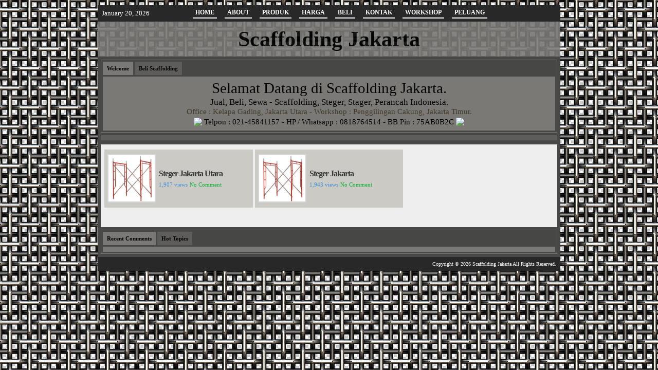

--- FILE ---
content_type: text/html; charset=UTF-8
request_url: http://jakarta.scaffolding123.com/tag/importir-steger-jakarta-utara
body_size: 7999
content:
<!DOCTYPE html PUBLIC "-//W3C//DTD XHTML 1.0 Transitional//EN" "http://www.w3.org/TR/xhtml1/DTD/xhtml1-transitional.dtd">
<html xmlns="http://www.w3.org/1999/xhtml" lang="en-US">
<head>
<meta http-equiv="Content-Type" content="text/html; charset=UTF-8" />
<title>
Scaffolding Jakarta -   Importir Steger Jakarta Utara</title>

<meta name="description" content="Harga Sewa Jual Beli Toko Grosir Agen Supplier Distributor Importir Pabrik Produsen Scaffolding Steger Stager Perancah Jakarta Pusat Barat Timur Utara Selatan Murah"/>

<meta name="keywords" content="Scaffolding Jakarta, Steger Jakarta, Stager Jakarta, Perancah Jakarta, Harga Scaffolding Jakarta, Harga Steger Jakarta, Harga Stager Jakarta, Harga Perancah Jakarta, Sewa Scaffolding Jakarta, Sewa Steger Jakarta, Sewa Stager Jakarta, Sewa Perancah Jakarta, Jual Scaffolding Jakarta, Jual Steger Jakarta, Jual Stager Jakarta, Jual Perancah Jakarta, Agen Scaffolding Jakarta, Agen Steger Jakarta, Agen Stager Jakarta, Agen Perancah Jakarta, Agen Scaffolding Jakarta, Agen Steger Jakarta, Agen Stager Jakarta, Agen Perancah Jakarta, Supplier Scaffolding Jakarta, Supplier Steger Jakarta, Supplier Stager Jakarta, Supplier Perancah Jakarta, Distributor Scaffolding Jakarta, Distributor Steger Jakarta, Distributor Stager Jakarta, Distributor Perancah Jakarta, Pabrik Scaffolding Jakarta, Pabrik Steger Jakarta, Pabrik Stager Jakarta, Pabrik Perancah Jakarta, Produsen Scaffolding Jakarta, Produsen Steger Jakarta, Produsen Stager Jakarta, Produsen Perancah Jakarta, Importir Scaffolding Jakarta, Importir Steger Jakarta, Importir Stager Jakarta, Importir Perancah Jakarta, Pusat, Barat, Timur, Utara, Selatan, Murah"/>


<link href="http://jakarta.scaffolding123.com/wp-content/themes/zinet/style.css" rel="stylesheet" type="text/css" />
<link href="http://jakarta.scaffolding123.com/wp-content/themes/zinet/css/dropmenu.css" rel="stylesheet" type="text/css" />
<link href="http://jakarta.scaffolding123.com/wp-content/themes/zinet/css/tabber.css" rel="stylesheet" type="text/css" />
<link href="http://jakarta.scaffolding123.com/wp-content/themes/zinet/css/comments.css" rel="stylesheet" type="text/css" />
 
<link rel="alternate" type="application/rss+xml" title="RSS 2.0" href="http://jakarta.scaffolding123.com/feed" />
<link rel="alternate" type="text/xml" title="RSS .92" href="http://jakarta.scaffolding123.com/feed/rss" />
<link rel="alternate" type="application/atom+xml" title="Atom 1.0" href="http://jakarta.scaffolding123.com/feed/atom" />
<link rel="pingback" href="http://jakarta.scaffolding123.com/xmlrpc.php" />
	<link rel='archives' title='July 2014' href='http://jakarta.scaffolding123.com/2014/07' />
	<link rel='archives' title='January 2014' href='http://jakarta.scaffolding123.com/2014/01' />
<link rel="icon" href="http://jakarta.scaffolding123.com/wp-content/themes/zinet/favicon.ico" type="images/x-icon" />
<script type="text/javascript" src="http://jakarta.scaffolding123.com/wp-content/themes/zinet/js/dropmenu.jquery.js"></script>  
<script type="text/javascript" src="http://jakarta.scaffolding123.com/wp-content/themes/zinet/js/dropmenu.js"></script> 
<script type="text/javascript" src="http://jakarta.scaffolding123.com/wp-content/themes/zinet/js/tabber.js"></script>
 

<meta name='robots' content='max-image-preview:large' />
	<style>img:is([sizes="auto" i], [sizes^="auto," i]) { contain-intrinsic-size: 3000px 1500px }</style>
	<link rel="alternate" type="application/rss+xml" title="Scaffolding Jakarta &raquo; Importir Steger Jakarta Utara Tag Feed" href="http://jakarta.scaffolding123.com/tag/importir-steger-jakarta-utara/feed" />
<script type="text/javascript">
/* <![CDATA[ */
window._wpemojiSettings = {"baseUrl":"https:\/\/s.w.org\/images\/core\/emoji\/16.0.1\/72x72\/","ext":".png","svgUrl":"https:\/\/s.w.org\/images\/core\/emoji\/16.0.1\/svg\/","svgExt":".svg","source":{"concatemoji":"http:\/\/jakarta.scaffolding123.com\/wp-includes\/js\/wp-emoji-release.min.js?ver=6.8.3"}};
/*! This file is auto-generated */
!function(s,n){var o,i,e;function c(e){try{var t={supportTests:e,timestamp:(new Date).valueOf()};sessionStorage.setItem(o,JSON.stringify(t))}catch(e){}}function p(e,t,n){e.clearRect(0,0,e.canvas.width,e.canvas.height),e.fillText(t,0,0);var t=new Uint32Array(e.getImageData(0,0,e.canvas.width,e.canvas.height).data),a=(e.clearRect(0,0,e.canvas.width,e.canvas.height),e.fillText(n,0,0),new Uint32Array(e.getImageData(0,0,e.canvas.width,e.canvas.height).data));return t.every(function(e,t){return e===a[t]})}function u(e,t){e.clearRect(0,0,e.canvas.width,e.canvas.height),e.fillText(t,0,0);for(var n=e.getImageData(16,16,1,1),a=0;a<n.data.length;a++)if(0!==n.data[a])return!1;return!0}function f(e,t,n,a){switch(t){case"flag":return n(e,"\ud83c\udff3\ufe0f\u200d\u26a7\ufe0f","\ud83c\udff3\ufe0f\u200b\u26a7\ufe0f")?!1:!n(e,"\ud83c\udde8\ud83c\uddf6","\ud83c\udde8\u200b\ud83c\uddf6")&&!n(e,"\ud83c\udff4\udb40\udc67\udb40\udc62\udb40\udc65\udb40\udc6e\udb40\udc67\udb40\udc7f","\ud83c\udff4\u200b\udb40\udc67\u200b\udb40\udc62\u200b\udb40\udc65\u200b\udb40\udc6e\u200b\udb40\udc67\u200b\udb40\udc7f");case"emoji":return!a(e,"\ud83e\udedf")}return!1}function g(e,t,n,a){var r="undefined"!=typeof WorkerGlobalScope&&self instanceof WorkerGlobalScope?new OffscreenCanvas(300,150):s.createElement("canvas"),o=r.getContext("2d",{willReadFrequently:!0}),i=(o.textBaseline="top",o.font="600 32px Arial",{});return e.forEach(function(e){i[e]=t(o,e,n,a)}),i}function t(e){var t=s.createElement("script");t.src=e,t.defer=!0,s.head.appendChild(t)}"undefined"!=typeof Promise&&(o="wpEmojiSettingsSupports",i=["flag","emoji"],n.supports={everything:!0,everythingExceptFlag:!0},e=new Promise(function(e){s.addEventListener("DOMContentLoaded",e,{once:!0})}),new Promise(function(t){var n=function(){try{var e=JSON.parse(sessionStorage.getItem(o));if("object"==typeof e&&"number"==typeof e.timestamp&&(new Date).valueOf()<e.timestamp+604800&&"object"==typeof e.supportTests)return e.supportTests}catch(e){}return null}();if(!n){if("undefined"!=typeof Worker&&"undefined"!=typeof OffscreenCanvas&&"undefined"!=typeof URL&&URL.createObjectURL&&"undefined"!=typeof Blob)try{var e="postMessage("+g.toString()+"("+[JSON.stringify(i),f.toString(),p.toString(),u.toString()].join(",")+"));",a=new Blob([e],{type:"text/javascript"}),r=new Worker(URL.createObjectURL(a),{name:"wpTestEmojiSupports"});return void(r.onmessage=function(e){c(n=e.data),r.terminate(),t(n)})}catch(e){}c(n=g(i,f,p,u))}t(n)}).then(function(e){for(var t in e)n.supports[t]=e[t],n.supports.everything=n.supports.everything&&n.supports[t],"flag"!==t&&(n.supports.everythingExceptFlag=n.supports.everythingExceptFlag&&n.supports[t]);n.supports.everythingExceptFlag=n.supports.everythingExceptFlag&&!n.supports.flag,n.DOMReady=!1,n.readyCallback=function(){n.DOMReady=!0}}).then(function(){return e}).then(function(){var e;n.supports.everything||(n.readyCallback(),(e=n.source||{}).concatemoji?t(e.concatemoji):e.wpemoji&&e.twemoji&&(t(e.twemoji),t(e.wpemoji)))}))}((window,document),window._wpemojiSettings);
/* ]]> */
</script>

<style id='wp-emoji-styles-inline-css' type='text/css'>

	img.wp-smiley, img.emoji {
		display: inline !important;
		border: none !important;
		box-shadow: none !important;
		height: 1em !important;
		width: 1em !important;
		margin: 0 0.07em !important;
		vertical-align: -0.1em !important;
		background: none !important;
		padding: 0 !important;
	}
</style>
<link rel='stylesheet' id='wp-block-library-css' href='http://jakarta.scaffolding123.com/wp-includes/css/dist/block-library/style.min.css?ver=6.8.3' type='text/css' media='all' />
<style id='classic-theme-styles-inline-css' type='text/css'>
/*! This file is auto-generated */
.wp-block-button__link{color:#fff;background-color:#32373c;border-radius:9999px;box-shadow:none;text-decoration:none;padding:calc(.667em + 2px) calc(1.333em + 2px);font-size:1.125em}.wp-block-file__button{background:#32373c;color:#fff;text-decoration:none}
</style>
<style id='global-styles-inline-css' type='text/css'>
:root{--wp--preset--aspect-ratio--square: 1;--wp--preset--aspect-ratio--4-3: 4/3;--wp--preset--aspect-ratio--3-4: 3/4;--wp--preset--aspect-ratio--3-2: 3/2;--wp--preset--aspect-ratio--2-3: 2/3;--wp--preset--aspect-ratio--16-9: 16/9;--wp--preset--aspect-ratio--9-16: 9/16;--wp--preset--color--black: #000000;--wp--preset--color--cyan-bluish-gray: #abb8c3;--wp--preset--color--white: #ffffff;--wp--preset--color--pale-pink: #f78da7;--wp--preset--color--vivid-red: #cf2e2e;--wp--preset--color--luminous-vivid-orange: #ff6900;--wp--preset--color--luminous-vivid-amber: #fcb900;--wp--preset--color--light-green-cyan: #7bdcb5;--wp--preset--color--vivid-green-cyan: #00d084;--wp--preset--color--pale-cyan-blue: #8ed1fc;--wp--preset--color--vivid-cyan-blue: #0693e3;--wp--preset--color--vivid-purple: #9b51e0;--wp--preset--gradient--vivid-cyan-blue-to-vivid-purple: linear-gradient(135deg,rgba(6,147,227,1) 0%,rgb(155,81,224) 100%);--wp--preset--gradient--light-green-cyan-to-vivid-green-cyan: linear-gradient(135deg,rgb(122,220,180) 0%,rgb(0,208,130) 100%);--wp--preset--gradient--luminous-vivid-amber-to-luminous-vivid-orange: linear-gradient(135deg,rgba(252,185,0,1) 0%,rgba(255,105,0,1) 100%);--wp--preset--gradient--luminous-vivid-orange-to-vivid-red: linear-gradient(135deg,rgba(255,105,0,1) 0%,rgb(207,46,46) 100%);--wp--preset--gradient--very-light-gray-to-cyan-bluish-gray: linear-gradient(135deg,rgb(238,238,238) 0%,rgb(169,184,195) 100%);--wp--preset--gradient--cool-to-warm-spectrum: linear-gradient(135deg,rgb(74,234,220) 0%,rgb(151,120,209) 20%,rgb(207,42,186) 40%,rgb(238,44,130) 60%,rgb(251,105,98) 80%,rgb(254,248,76) 100%);--wp--preset--gradient--blush-light-purple: linear-gradient(135deg,rgb(255,206,236) 0%,rgb(152,150,240) 100%);--wp--preset--gradient--blush-bordeaux: linear-gradient(135deg,rgb(254,205,165) 0%,rgb(254,45,45) 50%,rgb(107,0,62) 100%);--wp--preset--gradient--luminous-dusk: linear-gradient(135deg,rgb(255,203,112) 0%,rgb(199,81,192) 50%,rgb(65,88,208) 100%);--wp--preset--gradient--pale-ocean: linear-gradient(135deg,rgb(255,245,203) 0%,rgb(182,227,212) 50%,rgb(51,167,181) 100%);--wp--preset--gradient--electric-grass: linear-gradient(135deg,rgb(202,248,128) 0%,rgb(113,206,126) 100%);--wp--preset--gradient--midnight: linear-gradient(135deg,rgb(2,3,129) 0%,rgb(40,116,252) 100%);--wp--preset--font-size--small: 13px;--wp--preset--font-size--medium: 20px;--wp--preset--font-size--large: 36px;--wp--preset--font-size--x-large: 42px;--wp--preset--spacing--20: 0.44rem;--wp--preset--spacing--30: 0.67rem;--wp--preset--spacing--40: 1rem;--wp--preset--spacing--50: 1.5rem;--wp--preset--spacing--60: 2.25rem;--wp--preset--spacing--70: 3.38rem;--wp--preset--spacing--80: 5.06rem;--wp--preset--shadow--natural: 6px 6px 9px rgba(0, 0, 0, 0.2);--wp--preset--shadow--deep: 12px 12px 50px rgba(0, 0, 0, 0.4);--wp--preset--shadow--sharp: 6px 6px 0px rgba(0, 0, 0, 0.2);--wp--preset--shadow--outlined: 6px 6px 0px -3px rgba(255, 255, 255, 1), 6px 6px rgba(0, 0, 0, 1);--wp--preset--shadow--crisp: 6px 6px 0px rgba(0, 0, 0, 1);}:where(.is-layout-flex){gap: 0.5em;}:where(.is-layout-grid){gap: 0.5em;}body .is-layout-flex{display: flex;}.is-layout-flex{flex-wrap: wrap;align-items: center;}.is-layout-flex > :is(*, div){margin: 0;}body .is-layout-grid{display: grid;}.is-layout-grid > :is(*, div){margin: 0;}:where(.wp-block-columns.is-layout-flex){gap: 2em;}:where(.wp-block-columns.is-layout-grid){gap: 2em;}:where(.wp-block-post-template.is-layout-flex){gap: 1.25em;}:where(.wp-block-post-template.is-layout-grid){gap: 1.25em;}.has-black-color{color: var(--wp--preset--color--black) !important;}.has-cyan-bluish-gray-color{color: var(--wp--preset--color--cyan-bluish-gray) !important;}.has-white-color{color: var(--wp--preset--color--white) !important;}.has-pale-pink-color{color: var(--wp--preset--color--pale-pink) !important;}.has-vivid-red-color{color: var(--wp--preset--color--vivid-red) !important;}.has-luminous-vivid-orange-color{color: var(--wp--preset--color--luminous-vivid-orange) !important;}.has-luminous-vivid-amber-color{color: var(--wp--preset--color--luminous-vivid-amber) !important;}.has-light-green-cyan-color{color: var(--wp--preset--color--light-green-cyan) !important;}.has-vivid-green-cyan-color{color: var(--wp--preset--color--vivid-green-cyan) !important;}.has-pale-cyan-blue-color{color: var(--wp--preset--color--pale-cyan-blue) !important;}.has-vivid-cyan-blue-color{color: var(--wp--preset--color--vivid-cyan-blue) !important;}.has-vivid-purple-color{color: var(--wp--preset--color--vivid-purple) !important;}.has-black-background-color{background-color: var(--wp--preset--color--black) !important;}.has-cyan-bluish-gray-background-color{background-color: var(--wp--preset--color--cyan-bluish-gray) !important;}.has-white-background-color{background-color: var(--wp--preset--color--white) !important;}.has-pale-pink-background-color{background-color: var(--wp--preset--color--pale-pink) !important;}.has-vivid-red-background-color{background-color: var(--wp--preset--color--vivid-red) !important;}.has-luminous-vivid-orange-background-color{background-color: var(--wp--preset--color--luminous-vivid-orange) !important;}.has-luminous-vivid-amber-background-color{background-color: var(--wp--preset--color--luminous-vivid-amber) !important;}.has-light-green-cyan-background-color{background-color: var(--wp--preset--color--light-green-cyan) !important;}.has-vivid-green-cyan-background-color{background-color: var(--wp--preset--color--vivid-green-cyan) !important;}.has-pale-cyan-blue-background-color{background-color: var(--wp--preset--color--pale-cyan-blue) !important;}.has-vivid-cyan-blue-background-color{background-color: var(--wp--preset--color--vivid-cyan-blue) !important;}.has-vivid-purple-background-color{background-color: var(--wp--preset--color--vivid-purple) !important;}.has-black-border-color{border-color: var(--wp--preset--color--black) !important;}.has-cyan-bluish-gray-border-color{border-color: var(--wp--preset--color--cyan-bluish-gray) !important;}.has-white-border-color{border-color: var(--wp--preset--color--white) !important;}.has-pale-pink-border-color{border-color: var(--wp--preset--color--pale-pink) !important;}.has-vivid-red-border-color{border-color: var(--wp--preset--color--vivid-red) !important;}.has-luminous-vivid-orange-border-color{border-color: var(--wp--preset--color--luminous-vivid-orange) !important;}.has-luminous-vivid-amber-border-color{border-color: var(--wp--preset--color--luminous-vivid-amber) !important;}.has-light-green-cyan-border-color{border-color: var(--wp--preset--color--light-green-cyan) !important;}.has-vivid-green-cyan-border-color{border-color: var(--wp--preset--color--vivid-green-cyan) !important;}.has-pale-cyan-blue-border-color{border-color: var(--wp--preset--color--pale-cyan-blue) !important;}.has-vivid-cyan-blue-border-color{border-color: var(--wp--preset--color--vivid-cyan-blue) !important;}.has-vivid-purple-border-color{border-color: var(--wp--preset--color--vivid-purple) !important;}.has-vivid-cyan-blue-to-vivid-purple-gradient-background{background: var(--wp--preset--gradient--vivid-cyan-blue-to-vivid-purple) !important;}.has-light-green-cyan-to-vivid-green-cyan-gradient-background{background: var(--wp--preset--gradient--light-green-cyan-to-vivid-green-cyan) !important;}.has-luminous-vivid-amber-to-luminous-vivid-orange-gradient-background{background: var(--wp--preset--gradient--luminous-vivid-amber-to-luminous-vivid-orange) !important;}.has-luminous-vivid-orange-to-vivid-red-gradient-background{background: var(--wp--preset--gradient--luminous-vivid-orange-to-vivid-red) !important;}.has-very-light-gray-to-cyan-bluish-gray-gradient-background{background: var(--wp--preset--gradient--very-light-gray-to-cyan-bluish-gray) !important;}.has-cool-to-warm-spectrum-gradient-background{background: var(--wp--preset--gradient--cool-to-warm-spectrum) !important;}.has-blush-light-purple-gradient-background{background: var(--wp--preset--gradient--blush-light-purple) !important;}.has-blush-bordeaux-gradient-background{background: var(--wp--preset--gradient--blush-bordeaux) !important;}.has-luminous-dusk-gradient-background{background: var(--wp--preset--gradient--luminous-dusk) !important;}.has-pale-ocean-gradient-background{background: var(--wp--preset--gradient--pale-ocean) !important;}.has-electric-grass-gradient-background{background: var(--wp--preset--gradient--electric-grass) !important;}.has-midnight-gradient-background{background: var(--wp--preset--gradient--midnight) !important;}.has-small-font-size{font-size: var(--wp--preset--font-size--small) !important;}.has-medium-font-size{font-size: var(--wp--preset--font-size--medium) !important;}.has-large-font-size{font-size: var(--wp--preset--font-size--large) !important;}.has-x-large-font-size{font-size: var(--wp--preset--font-size--x-large) !important;}
:where(.wp-block-post-template.is-layout-flex){gap: 1.25em;}:where(.wp-block-post-template.is-layout-grid){gap: 1.25em;}
:where(.wp-block-columns.is-layout-flex){gap: 2em;}:where(.wp-block-columns.is-layout-grid){gap: 2em;}
:root :where(.wp-block-pullquote){font-size: 1.5em;line-height: 1.6;}
</style>
<link rel="https://api.w.org/" href="http://jakarta.scaffolding123.com/wp-json/" /><link rel="alternate" title="JSON" type="application/json" href="http://jakarta.scaffolding123.com/wp-json/wp/v2/tags/5419" /><link rel="EditURI" type="application/rsd+xml" title="RSD" href="http://jakarta.scaffolding123.com/xmlrpc.php?rsd" />

<script type="text/javascript"><!--
/* Optional: Temporarily hide the "tabber" class so it does not "flash"
   on the page as plain HTML. After tabber runs, the class is changed
   to "tabberlive" and it will appear. */
document.write('<style type="text/css">.tabber{display:none;}<\/style>');
--></script>


</head>

<body>
<div id="wrapper">
<div id="container">

<div id="topbox">
<div id="dates"> January 20, 2026</div><!-- DATE END -->
<div id="page-navigation">
<ul id="dropmenu">
<li id="page_item"><a href="http://jakarta.scaffolding123.com" title="Home">Home</a></li>
<li class="page_item page-item-17"><a href="http://jakarta.scaffolding123.com/about">About</a></li>
<li class="page_item page-item-29 page_item_has_children"><a href="http://jakarta.scaffolding123.com/produkkami">Produk</a>
<ul class='children'>
	<li class="page_item page-item-380"><a href="http://jakarta.scaffolding123.com/produkkami/scaffolding-frame">Frame</a></li>
	<li class="page_item page-item-381"><a href="http://jakarta.scaffolding123.com/produkkami/scaffolding-pipa">Pipa</a></li>
	<li class="page_item page-item-635"><a href="http://jakarta.scaffolding123.com/produkkami/aluminium">Aluminium</a></li>
</ul>
</li>
<li class="page_item page-item-33"><a href="http://jakarta.scaffolding123.com/harga">Harga</a></li>
<li class="page_item page-item-195"><a href="http://jakarta.scaffolding123.com/beli">Beli</a></li>
<li class="page_item page-item-37"><a href="http://jakarta.scaffolding123.com/kontak">Kontak</a></li>
<li class="page_item page-item-637"><a href="http://jakarta.scaffolding123.com/workshop">Workshop</a></li>
<li class="page_item page-item-642"><a href="http://jakarta.scaffolding123.com/peluang">Peluang</a></li>
</ul><!-- DROPMENU PAGE END -->
<div class="clearfix"></div>
</div><!-- PAGE NAVIGATION END -->
<div class="clearfix"></div>
</div><!-- TOPBOX END -->

<div id="header">
<div id="siteinfo">
<h1><a href="http://jakarta.scaffolding123.com" title="Scaffolding Jakarta">Scaffolding Jakarta</a></h1>
<h2>Scaffolding | Steger | Stager | Perancah | Jakarta &#8211; Frame, Pipa, Aluminium, Harga, Sewa, Rental, Jual, Beli, Agen, Toko, Grosir, Supplier, Distributor, Importir, Pabrik, Produsen, Murah</h2>
</div><!-- SITEINFO END -->



<div id="header-ads">
<a href="http://www.shareasale.com/r.cfm?b=63828&amp;u=264147&amp;m=10805" title="Dream Template" target="_blank"><img src="http://www.shareasale.com/image/728x90-banner2.gif" alt="Dream Template" width="728" height="90" border="0" /></a>
</div><!-- HEADER ADS END -->
<div class="clearfix"></div>
</div><!-- HEADER END -->






<div id="main">
<div id="main-inner">

<div id="breadcrumbs">You are here&nbsp;: <a href="http://jakarta.scaffolding123.com">Home</a> &raquo; Tag for Importir Steger Jakarta Utara</div>




<div id="tabberbox">
<div class="tabber">

<div class="tabbertab"><h3>Welcome</h3><div class="tabcenter">			<div class="textwidget"><center><td>
<span style="font-family: script; font-size: 29px; line-height:35px; color: #000000;">Selamat Datang di Scaffolding Jakarta.</span><br>
<span style="font-size: 17px; line-height:19px; color: #000000;">Jual, Beli, Sewa - Scaffolding, Steger, Stager, Perancah Indonesia.</span><br>
<span style="font-size: 15px; line-height:18px; color: #44392A;">Office : Kelapa Gading, Jakarta Utara - 
Workshop : Penggilingan Cakung, Jakarta Timur.</span><br> 

<table><tr>
<td><a href="ymsgr:sendIM?indo.creation"><img border=0 src="http://opi.yahoo.com/online?u=indo.creation&m=g&t=1" /></a></td>
<td><span style="font-size: 15px; line-height:17px; color: #000000;">Telpon : 021-45841157 - HP / Whatsapp : 0818764514 - BB Pin : 75AB0B2C </span></td>
<td><a href="ymsgr:sendIM?indo.creation"><img border=0 src="http://opi.yahoo.com/online?u=indo.creation&m=g&t=1" /></a></td>
</tr></table></span>

</td></tr></table></center></div>
		</div></div><div class="tabbertab"><h3>Beli Scaffolding</h3><div class="tabcenter">			<div class="textwidget">Bagi Anda yang ingin menjual Scaffolding Bekas Anda, silahkan langsung hubungi kami. <br>
Terima kasih. </div>
		</div></div>	
</div><!-- TABBER END -->
</div><!-- TABBERBOX END -->




<div id="footer-widget-area-tambah">
<div id="footer-widget-area-wrap">

<div id="satu" class="widget-area">
	<ul class="footer_list">
		</ul>
</div><!-- FOOTER WIDGET ONE -->


<div id="dua" class="widget-area">
	<ul class="footer_list">
		</ul>
</div><!-- FOOTER WIDGET TWO -->

<div id="tiga" class="widget-area">
	<ul class="footer_list">
		</ul>
</div><!-- FOOTER WIDGET THREE-->




<div class="clearfix"></div>
</div><!-- FOOTER WIDGET WRAP END -->
</div><!-- FOOTER WIDGET END -->
<center><div id="slaid"><table><tr>
<td><div id="slaid1">
</div></td>
<td><div id="slaid2">
</div></td>
</tr></table></div></center>





<div id="navigation-page">
	<div id="dropmenu2" class="menu"><ul>
<li class="page_item page-item-17"><a href="http://jakarta.scaffolding123.com/about">About</a></li>
<li class="page_item page-item-29 page_item_has_children"><a href="http://jakarta.scaffolding123.com/produkkami">Produk</a>
<ul class='children'>
	<li class="page_item page-item-380"><a href="http://jakarta.scaffolding123.com/produkkami/scaffolding-frame">Frame</a></li>
	<li class="page_item page-item-381"><a href="http://jakarta.scaffolding123.com/produkkami/scaffolding-pipa">Pipa</a></li>
	<li class="page_item page-item-635"><a href="http://jakarta.scaffolding123.com/produkkami/aluminium">Aluminium</a></li>
</ul>
</li>
<li class="page_item page-item-33"><a href="http://jakarta.scaffolding123.com/harga">Harga</a></li>
<li class="page_item page-item-195"><a href="http://jakarta.scaffolding123.com/beli">Beli</a></li>
<li class="page_item page-item-37"><a href="http://jakarta.scaffolding123.com/kontak">Kontak</a></li>
<li class="page_item page-item-637"><a href="http://jakarta.scaffolding123.com/workshop">Workshop</a></li>
<li class="page_item page-item-642"><a href="http://jakarta.scaffolding123.com/peluang">Peluang</a></li>
</ul></div>
<div class="clearfix"></div>
</div><!-- NAVIGATION SECONDARY END -->



<div id="content">




<div id="boks">
<h2>CONTENTS</h2>

<div id="post-entry">




<div class="post-meta" id="post-1217">

<div class="entry">









<table><tr><td>


<div class="post-img">
<a href="http://jakarta.scaffolding123.com/steger-jakarta-utara.html" title="Steger Jakarta Utara"><img src="http://jakarta.scaffolding123.com/wp-content/uploads/2014/01/Steger-Jakarta-Utara.jpg" alt="Steger Jakarta Utara" width="145" height="110" /></a>
</div><!-- POST IMG END -->

</td>

<td>
<h1><a href="http://jakarta.scaffolding123.com/steger-jakarta-utara.html" rel="bookmark" title="Steger Jakarta Utara">Steger Jakarta Utara</a></h1>
<div class="post-date"> January 20th 2014</div>




<p>


Sewa Jual Steger Jakarta Utara. 
Kualitas bagus. 
Harga terbaik. 

Juga menerima Beli Steger Bekas Anda. ...</p>


<div id="spek">
</div>

<div id="catatan">
</div>

<div id="lihat"><table><tr>
<td>1,907 views</td>
<td> <a href="http://jakarta.scaffolding123.com/steger-jakarta-utara.html#respond">No Comment</a></td>
</tr></table></div>



</td></tr></table>



</div><!-- ENTRY END -->

</div><!-- POST META 1217 END -->




<div class="post-meta" id="post-1200">

<div class="entry">









<table><tr><td>


<div class="post-img">
<a href="http://jakarta.scaffolding123.com/steger-jakarta.html" title="Steger Jakarta"><img src="http://jakarta.scaffolding123.com/wp-content/uploads/2014/01/Steger-Jakarta.jpg" alt="Steger Jakarta" width="145" height="110" /></a>
</div><!-- POST IMG END -->

</td>

<td>
<h1><a href="http://jakarta.scaffolding123.com/steger-jakarta.html" rel="bookmark" title="Steger Jakarta">Steger Jakarta</a></h1>
<div class="post-date"> January 20th 2014</div>




<p>

Stager Steger. 

Sewa Jual Steger Jakarta. 
Kualitas bagus. 
Harga terbaik. 

Juga menerima Beli Steger Bekas ...</p>


<div id="spek">
</div>

<div id="catatan">
</div>

<div id="lihat"><table><tr>
<td>1,943 views</td>
<td> <a href="http://jakarta.scaffolding123.com/steger-jakarta.html#respond">No Comment</a></td>
</tr></table></div>



</td></tr></table>



</div><!-- ENTRY END -->

</div><!-- POST META 1200 END -->





<div class="clearfix"></div>
</div><!-- POST ENTRY END -->



<div id="post-navigator">
<div class="alignright"></div>
<div class="alignleft"></div>
<div class="clearfix"></div>
</div>



<div id="boks2">
<h2>PRODUCTS</h2>
</div>

</div><!-- BOKS END -->


<div id="tabberbox-2">
<div class="tabber">


<div class="tabbertab">
<h3>Recent Comments</h3>
<div class="tabcenter">
	<ul class="recentcom-gravatar">
		<div class="clearfix"></div>
	</ul>
<div class="clearfix"></div>
</div>
</div>

<div class="tabbertab">
<h3>Hot Topics</h3>
<div class="tabcenter">
	<ul class="hot-topics">
	<li><a href="http://jakarta.scaffolding123.com/kontak.html">Kontak</a><br /><span class="total-com">11 comments received</span></li><li><a href="http://jakarta.scaffolding123.com/scaffolding-pipa.html">Pipa</a><br /><span class="total-com">3 comments received</span></li><li><a href="http://jakarta.scaffolding123.com/produkkami.html">Produk</a><br /><span class="total-com">3 comments received</span></li><li><a href="http://jakarta.scaffolding123.com/scaffolding-frame.html">Frame</a><br /><span class="total-com">2 comments received</span></li><li><a href="http://jakarta.scaffolding123.com/peluang.html">Peluang</a><br /><span class="total-com">2 comments received</span></li>	</ul>
</div>
</div>
	
	
</div><!-- TABBER END -->
</div><!-- TABBERBOX 2 END -->

<div id="bawah">
<table><tr><td>
<div id="fb">
<iframe src="//www.facebook.com/plugins/likebox.php?href=https%3A%2F%2Fwww.facebook.com%2Fduniaprt&amp;width=425&amp;height=210&amp;colorscheme=light&amp;show_faces=true&amp;header=true&amp;stream=false&amp;show_border=true" scrolling="no" frameborder="0" style="border:none; overflow:hidden; width:425px; height:210px;" allowTransparency="true"></iframe>
</div></td>
<td>
<div id="komen">
</div>
</td></tr></table>
</div>


</div><!-- CONTENT END -->

<div id="sidebar">


<!-- START SEARCHFORM PHP CODE -->
<div id="searchbox">
<form method="get" action="http://jakarta.scaffolding123.com" id="searchform">
<input name="s" type="text" class="sbm-b" value="Search Here..." onfocus="if (this.value == 'Search Here...') {this.value = '';}" onblur="if (this.value == '') {this.value = 'Search Here...';}" />
</form>
</div><!-- SEARCHBOX END -->
<!-- END SEARCHFORM PHP CODE -->








<!-- START YOUTUBE VIDEO PHP CODE -->
<!-- END YOUTUBE VIDEO PHP CODE -->


<!-- START SIDEBAR ADSENSE PHP CODE -->
<!-- END SIDEBAR ADSENSE PHP CODE -->


<!-- START TWITTER PHP CODE -->
<!-- END TWITTER PHP CODE -->




















</div><!-- SIDEBAR END -->


<div class="clearfix"></div>
</div><!-- MAIN INNER END -->
</div><!-- MAIN END -->






<div id="footer">
<div id="footer-left">

</div>
<div id="footer-right">
Copyright &copy; 2026&nbsp;<a href="http://jakarta.scaffolding123.com" title="Scaffolding Jakarta">Scaffolding Jakarta</a>&nbsp;All Rights Reserved.
</div>
<div class="clearfix"></div>
<script type="speculationrules">
{"prefetch":[{"source":"document","where":{"and":[{"href_matches":"\/*"},{"not":{"href_matches":["\/wp-*.php","\/wp-admin\/*","\/wp-content\/uploads\/*","\/wp-content\/*","\/wp-content\/plugins\/*","\/wp-content\/themes\/zinet\/*","\/*\\?(.+)"]}},{"not":{"selector_matches":"a[rel~=\"nofollow\"]"}},{"not":{"selector_matches":".no-prefetch, .no-prefetch a"}}]},"eagerness":"conservative"}]}
</script>
</div>

</div><!-- CONTAINER END -->
</div><!-- WRAPPER END -->
</body>
</html>


<!-- Page cached by LiteSpeed Cache 7.5.0.1 on 2026-01-20 17:19:29 -->

--- FILE ---
content_type: text/css
request_url: http://jakarta.scaffolding123.com/wp-content/themes/zinet/style.css
body_size: 5988
content:
/*
Theme Name: Zinet
Theme URI: http://www.magpress.com/wordpress-themes/zinet.html
Description: Zinet is a 2 columns fixed width Magazine WordPress theme with an easy to use theme option. This theme also comes with featured content slider, tabber widget, Youtube video and Twitter feed.
Author: Ronald KSY
Author URI: http://www.magpress.com
Tags: white,gray,two-columns,fixed-width,widgets-ready,adsense-ready,theme-options,threaded-comments,twitter-ready,tabber

	Zinet
	http://www.magpress.com/wordpress-themes/zinet.html

	This theme was designed and built by Ronald KSY,
	whose blog you will find at http://www.magpress.com/

	The CSS, XHTML and design is released under Creative Commons Attribution-Share Alike 3.0 United States License:
	http://creativecommons.org/licenses/by-sa/3.0/us/
*/

body {
	font-family: "Century Gothic", Verdana, Tahoma;
	font-size: 1em;
	color: #000000;
	margin: 0px;
	padding: 0px;
	width: 100%;
	background-color: #7D4413 ;
background-attachment: fixed;
background-image:url(http://scaffolding123.com/wp-content/uploads/2014/01/7768b1.jpg);
background-image:url(http://beritaduka.indonesia123.info/wp-content/uploads/2013/08/10898.jpg)none;
}
.clearfix {
	clear: both;
}
.alignleft {
	text-align: left;
	float: left;
}
.alignright {
	text-align: right;
	float: right;
}
.center {
	margin: 0px auto;
	clear: both;
}
p img {
	padding: 0;
	max-width: 100%;
}
img.alignleft {
	float: left;
	margin-right: 10px;
	margin-top: -5px;
	margin-bottom: 5px;
	border: 5px solid #FFFFFF;
}
img.alignright {
	float: right;
	margin-top: 5px;
	margin-left: 10px;
	margin-bottom: 5px;
	border: 5px solid #FFFFFF;
}
img.aligncenter {
	margin-top: 5px;
	margin-right: auto;
	margin-bottom: 5px;
	margin-left: auto;
	display: block;
	border: 5px solid #FFFFFF;
}
.aligncenter, div.aligncenter {
	display: block;
	margin-left: auto;
	margin-right: auto;
}
.wp-caption {
	text-align: center;
	padding-top: 5px;
	margin-top: 10px;
	margin-right: 10px;
	margin-left: 10px;
	margin-bottom: 10px;
	background-color: #FFFFFF;
	border: 1px solid #D5D5D5;
}
.wp-caption img {
	margin: 0;
	padding: 0;
	border: 1px solid #d5d5d5;
}
.wp-caption p.wp-caption-text {
	font-size: 11px;
	line-height: 17px;
	margin: 0;
	color: #000000;
	padding-top: 5px;
	padding-right: 4px;
	padding-bottom: 5px;
	padding-left: 4px;
}
pre {
	padding: 10px;
	clear: both;
	width: auto;
	overflow: scroll;
	font-family: "Courier New", "MS Sans Serif", sans-serif, serif;
	color: #000000;
	font-size: 13px;
	line-height: 22px;
	white-space: nowrap;
	border: 1px solid #d5d5d5;
	background-color: #FFFFFF;
	margin-top: 8px;
	margin-right: auto;
	margin-bottom: 8px;
	margin-left: auto;
}
em {
	font-style: italic;
}
code {
	font-family: "Courier New", "MS Sans Serif", sans-serif, serif;
	font-size: 1.025em;
}
#sidebar-left select, #sidebar-right select, #sidebar select  {
	padding: 1px;
	font-weight: bold;
	width: 98%;
	border: 1px solid #CCCCCC;
	color: #181919;
	background: #FFFFFF;
	margin-top: 0px;
	margin-right: auto;
	margin-bottom: 0px;
	margin-left: auto;
	clear: both;
	height: auto;
	display: block;
}
blockquote p {
	line-height: 22px;
}

blockquote {
	margin: 15px 30px 0 10px;
	padding-left: 20px;
	color: #666666;
	border-left-width: 5px;
	border-left-style: solid;
	border-left-color: #999999;
}
blockquote cite {
	margin: 5px 0 0;
	display: block;
}
acronym, abbr, span.caps {
	cursor: help;
}

acronym, abbr {
	border-bottom: 1px dashed #999999;
}
#wrapper {
	padding: 0px;
	height: auto;
	width: 900px;
	margin-top: 10px;
	margin-right: auto;
	margin-bottom: 10px;
	margin-left: auto;
	clear: both;
}
#container {
	margin: 0px;
	padding: 0px;
	clear: both;
	height: auto;
	width: 100%;
}
#topbox {
	height: auto;
	width: auto;
	clear: both;
	background-color: #282828;
	color: #FFFFFF;
	padding-top: 5px;
	padding-right: 8px;
	padding-bottom: 5px;
	padding-left: 8px;
	margin-top: 0px;
	margin-right: 0px;
	margin-bottom: 0px;
	margin-left: 0px;
}
#dates {
	margin: 0px;
	padding: 0px;
	float: left;
	height: auto;
	width: 20%;
	font-size: 13px;
	line-height: 22px;
}
#page-navigation {
	margin: 0px;
	padding: 0px;
	float: right;
	height: auto;
	width: 80%;
}
#header {
	clear: both;
	height: auto;
	width: auto;
	padding-top: 10px;
	padding-right: 0px;
	padding-bottom: 10px;
	padding-left: 0px;
	margin-top: 0px;
	margin-right: 0px;
	margin-bottom: 0px;
	margin-left: 0px;
background-color:#7A7976;
opacity:0.9 ;
}
#siteinfo {
	margin: 0px;
	padding: 0px;
	float: center;
text-align:center;
	height: auto;
	width: 100%;
	color: #282828;
}
#siteinfo a {
	color: #000000;
	text-decoration: none;
}
#siteinfo a:hover {
	text-decoration: underline;
}
#siteinfo h1 {
	font-size: 2.6em;
	font-weight: bold;
	margin: 0px;
	padding: 0px;
	clear: both;
	height: auto;
	width: 100%;
}
#siteinfo h2 {
	font-size: 0em;
	font-style: italic;
	margin: 0px;
	padding: 0px;
	clear: both;
	height: auto;
	width: 100%;

}
#sitelogo {
	margin: 0px;
	padding: 0px;
	clear: both;
	height: auto;
	width: 100%;
}
#sitelogo img {
	border: 0 none;
	max-width: 100%;
}
#sitelogo h1, #sitelogo h2 {
	display: none;
}

#header-ads {
	margin: 0px;
	padding: 0px;
	float: right;
	height: auto;
	width: 75%;
	text-align: right;
display:none;
}
#header-ads img {
	border: 4px solid #D2D2D2;
}#main {
	margin: 0px;
	padding: 0px;
	clear: both;
	height: auto;
	width: 98.7%;
}
#main-inner {
	background-color: #474745;
	border: 1px solid #474745;
	padding: 5px;
	margin: 0px;
	height: auto;
	width: 100%;

}
#breadcrumbs {
	clear: both;
	height: auto;
	width: 100%;
	font-size: 14px;
	font-weight: bold;
	color: #000000;
	margin-top: 0px;
	margin-right: 0px;
	margin-bottom: 5px;
	margin-left: 0px;
	padding: 0px;
	text-transform: capitalize;
	text-align: left;
	display: none;
}
#breadcrumbs a {
	color: #8D8D8D;
	text-decoration: none;

}
#breadcrumbs a:hover {
	text-decoration: none;
	color: #CC0000;
}
#fullcontent {
	margin: 0px;
	padding: 0px;
	height: auto;
	width: 100%;
	clear: both;
}
#content {
	padding: 0px;
	float: left;
	height: auto;
	width: 100%;
	margin-top: 0px;
	margin-right: 0px;
	margin-bottom: 0em;
	margin-left: 0px;
}
#featured {
	padding: 3px;
	height: auto;
	width: auto;
	background-color: #EEEEEE;
	border: 1px solid #D5D5D5;
	margin-top: 0px;
	margin-right: 6px;
	margin-bottom: 3px;
	margin-left: 0px;
	clear: both;
}

#featured h3 {
	clear: both;
	width: auto;
	display: block;
	font-weight: bold;
	color: #FFFFFF;
	font-size: 1.5em;
	height: auto;
	padding-top: 5px;
	padding-right: 10px;
	padding-bottom: 5px;
	padding-left: 10px;
	background-color: #282828;
	margin: 0px;
	border-bottom-width: 2px;
	border-bottom-style: solid;
	border-bottom-color: #333333;
}
#post-entry {
	margin: 0px;
	padding: 0px;
	clear: both;
	height: auto;
	width: 100%;
}
.post-meta {
	display: inline;
	width: 282.5px;
	height: 100px;
	padding: 5px none;
padding-top: 8px;
	padding-right: 3px;
	padding-bottom:5px;
	padding-left: 3px;
	float: left;
	background-color: #CBCAC5; 
	border: 0px solid #D5D5D5;
	margin-top: 0px;
	margin-right: 2px;
	margin-bottom:4px;
	margin-left: 2px;
}
.post-meta h1 {
	padding: 0px;
	clear: both;
	width: 100%;
	font-size: 16px;
line-height:18px;
	font-weight: bold;
	color: #282828;
	height: auto;
	filter:alpha(opacity=90);
	-moz-opacity:0.9;
	-khtml-opacity: 0.9;
	opacity: 0.9;
	margin-top: 0px;
	margin-right: 0px;
	margin-bottom: 3px;
	margin-left: 0px;
	letter-spacing: -1px;

}
.post-meta h1 a {
	color: #282828;
	text-decoration: none;
	font-weight: bold;
	display: block;

}
.post-meta h1 a:hover {
	text-decoration: underline;

}
.post-img {
	padding: 0px;
	clear: both;
	width: auto;
	height: auto;
	text-align: left;
	overflow: hidden;
	max-width:100%;
	margin-top: -2px;
	margin-right: 2px;
	margin-bottom: 1px;
	margin-left: 0px;

}
.post-img img {
	border: 2px solid #D5D5D5;
width: 90px;
	height: 90px;
}
.post-img a img:hover {
	border: 2px solid #BFBFBF;
}
.entry {
	margin: 0px;
	padding: 0px;
	clear: both;
	height: auto;
	width: 100%;
}
.entry p {
	font-size: 0em;
	color: #282828;
	text-align: justify;
	margin: 0px;
	padding: 0px;
	clear: both;
	height: auto;
	width: auto;
	background-color: #F7F7F7 none;
	border: 1px dashed #D5D5D5 none;
}

.post-date {
	font-size: 8px;
	text-decoration: none;
	color: #282828;
	padding: 0px;
	clear: both;
	width: 100%;
	font-weight: normal;
	text-transform: capitalize;
	height: auto;
	margin-top: 0px;
	margin-right: 0px;
	margin-bottom: 3px;
	margin-left: 0px;
text-align:center;
display:none;
}
.post-date a {
	color: #282828;
	text-decoration: none;
	font-weight: bold;
}
.post-date a:hover {
	font-weight: bold;
	color: #282828;
	text-decoration: underline;
}
.post-meta-single {
	background-color: #ffffff;
	border: 0px solid #D5D5D5;
	margin-right: 0px;
	padding-left: 20px;
padding-right: 20px;
padding-top: 10px;
padding-bottom: 10px;
	clear: both;
	height: auto;
	width: auto;
	margin-top: 3px;
	margin-bottom: 5px;
	margin-left: 0px;
}
.post-meta-single h1 {
	clear: both;
	height: auto;
	width: 100%;
	font-size: 27px;
text-align:center;
	color: #ffffff;
	font-weight: bold;
	line-height: 28px;
	border-bottom-width: 1px;
	border-bottom-style: solid;
	border-bottom-color: #D5D5D5;
background-color: #383838;
	padding-top: 5px;
	padding-right: 0px;
	padding-bottom: 8px;
	padding-left: 15px;
	margin-top: 0px;
	margin-right: 0px;
	margin-bottom: 3px;
	margin-left: -7px;

}
.post-meta-single h1 a {
	text-decoration: none;
	color: #282828;

}
.post-meta-single h1 a:hover {
	text-decoration: underline;

}
.post-info {
	height: auto;
	width: 100%;
	clear: both;
	font-size: 0.6em;
	margin-top: 0px;
	margin-right: 0px;
	margin-bottom: 1em;
	margin-left: 0px;
	line-height: 18px;
	padding: 0px;
	color: #282828;
}
.post-info a {
	color: #A8A9AA;
	text-decoration: none;
	font-weight: bold;

}
.post-info a:hover {
	text-decoration: underline;

}
.post-content {
	margin: 0px;
	clear: both;
	height: auto;
	width: 100%;
	font-size: 15px;
	text-align: justify;
	padding: 0px;
	line-height: 18px;
}
.post-content p {
	padding: 0px;
	margin-top: 0px;
	margin-right: 0px;
	margin-bottom: 1em;
	margin-left: 0px;

}
.post-content a {
	color: #A8A9AA;
	text-decoration: none;
	font-weight: bold;

}
.post-content a:hover {
	text-decoration: underline;

}
#post-navigator {
	padding: 0px;
	clear: both;
	height: auto;
	width: auto;
	display: block;
	margin-top: 1em;
	margin-right: 8px;
	margin-bottom: 1em;
	margin-left: auto;
	font-size: 12px;
	font-weight: bold;
}

.wp-pagenavi {
	width: 100%;
	margin-top: 0px;
	margin-right: auto;
	margin-bottom: 0px;
	margin-left: 0;
	clear: both;
	text-align: center;
	padding-top: 0.2em;
	padding-right: 0px;
	padding-bottom: 0em;
	padding-left: 0px;
	height: auto;
font-size: 16px;
}
.pages {
	color: #000000;
	padding-top: 4px;
	padding-right: 8px;
	padding-bottom: 4px;
	padding-left: 8px;
	width: auto;
	position: relative;
	height: auto;
	margin-top: 10px;
	margin-right: 3px;
	margin-bottom: 0px;
	margin-left: 10px;
	background-color: #282828 none;
	border-top-width: 0px;
	border-right-width: 0px;
	border-bottom-width: 0px;
	border-left-width: 0px;
	border-top-style: none;
	border-right-style: none;
	border-bottom-style: none;
	border-left-style: none;

}
.current {
	color: #4295DC;
	padding-top: 4px;
	padding-right: 8px;
	padding-bottom: 4px;
	padding-left: 8px;
	width: auto;
	position: relative;
	height: auto;
	margin: 0px;
	background-color: #4295DC none;
	border-top-width: 0px;
	border-right-width: 0px;
	border-bottom-width: 0px;
	border-left-width: 0px;
	border-top-style: none;
	border-right-style: none;
	border-bottom-style: none;
	border-left-style: none;
}
.wp-pagenavi a {
	color: #000000;
	text-decoration: none;
	height: auto;
	width: auto;
	margin: 0px;
	padding-top: 4px;
	padding-right: 8px;
	padding-bottom: 4px;
	padding-left: 8px;
	display: inline;
	background-color: #282828 none;
	border-top-width: 0px;
	border-right-width: 0px;
	border-bottom-width: 0px;
	border-left-width: 0px;
	border-top-style: none;
	border-right-style: none;
	border-bottom-style: none;
	border-left-style: none;
}
.wp-pagenavi a:hover {
	color: #4295DC;
	background-color: #4295DC none;
	border-top-width: 0px;
	border-right-width: 0px;
	border-bottom-width: 0px;
	border-left-width: 0px;
	border-top-style: none;
	border-right-style: none;
	border-bottom-style: none;
	border-left-style: none;

}
#post-navigator .alignleft a, #post-navigator .alignright a {
	color: #FFFFFF;
	margin: 0px;
	height: auto;
	width: auto;
	padding-top: 4px;
	padding-right: 8px;
	padding-bottom: 4px;
	padding-left: 8px;
	text-decoration: none;
	display: block;
	background-color: #282828;
	border-top-width: 0px;
	border-right-width: 0px;
	border-bottom-width: 0px;
	border-left-width: 0px;
	border-top-style: none;
	border-right-style: none;
	border-bottom-style: none;
	border-left-style: none;

}
#post-navigator .alignleft a:hover, #post-navigator .alignright a:hover {
	color: #FFFFFF;
	background-color: #4295DC;
	border-top-width: 0px;
	border-right-width: 0px;
	border-bottom-width: 0px;
	border-left-width: 0px;
	border-top-style: none;
	border-right-style: none;
	border-bottom-style: none;
	border-left-style: none;
}
#post-navigator-single {
	width: auto;
	font-size: 14px;
	margin-top: 0.5em;
	margin-right: 8px;
	margin-bottom: 0.5em;
	margin-left: auto;
	clear: both;
	padding: 0%;
	font-weight: bold;
	color: #282828;
	height: auto;
display:none;
}
#post-navigator-single .alignleft {
	margin: 0px;
	padding: 0px;
	float: left;
	width: 45%;
	overflow: hidden;
	text-align: left;
	height: auto;
}
#post-navigator-single .alignright {
	margin: 0px;
	padding: 0px;
	float: right;
	width: 45%;
	overflow: hidden;
	text-align: right;
	height: auto;
}
#post-navigator-single a {
	color: #282828;
	text-decoration: none;
	font-weight: bold;
}
#post-navigator-single a:hover {
	text-decoration: none;
	color: #A8A9AA;
}


#sidebar {
	padding: 0px;
	float: right;
	height: auto;
	width: 24.5%;
	margin-top: 0px;
	margin-right: 0px;
	margin-bottom: 0em;
	margin-left: 0px;
display:none;
}
#tabberbox{
padding: 0px;
	height: auto;
	width: 100%;
	margin-top: 0px;
	margin-right: 0px;
	margin-bottom: 3px;
	margin-left: 0px;
font-size:12px;
line-height:16px;

}
#tabberbox-2 {
	padding: 0px;
	margin-top: 0px;
	margin-right: 0px;
	margin-bottom: 0px;
	margin-left: 0px;
font-size:12px;
line-height:16px;
height: auto;
	width: 100%;

}
.recentcom-gravatar {
	list-style-image: none;
	list-style-type: none;
	width: 100%;
	display: block;
	padding: 0px;
	clear: both;
	height: auto;
	margin: 0px;
}
.recentcom-gravatar p {
	width: 80%;
	display: block;
	padding: 0px;
	float: left;
	margin-top: 8px;
	margin-right: 0px;
	margin-bottom: 0px;
	margin-left: 0px;
	line-height: 12px;
	font-size: 13px;
}


.recentcom-gravatar li {
	width: 100%;
	list-style-image: none;
	list-style-type: none;
	clear: both;
	background-image: none;
	padding: 0px;
	display: block;
	font-weight: bold;
	margin: 0px;
}
.recentcom-gravatar a {
	text-decoration: none;
	margin: 0px;
	padding: 0px;
	font-size: 10px;
}

.recentcom-gravatar img {
	border: 1px solid #282828;
	padding: 0px;
	margin-top: 8px;
	margin-right: 5px;
	margin-bottom: 10px;
	margin-left: 0px;
}
.hot-topics {
	list-style-image: none;
	list-style-type: none;
	margin: 0px;
	padding: 0px;
	width: 100%;
}

.hot-topics li {
	width: 100%;
	list-style-image: none;
	list-style-type: none;
	clear: both;
	background-image: none;
	margin: 0px;
	padding: 0px;
}
.hot-topics li a {
	color: #8D8D8D;
	text-decoration: none;
	font-weight: bold;
	font-size: 15px;
}
.hot-topics li a:hover {
	text-decoration: underline;
}
#calendar_wrap {
	margin: 0px;
	padding: 0px;
	width: auto;
	height: auto;
}

#wp-calendar {
	text-align: center;
	margin: 0px;
	padding: 0px;
	width: 100%;
	font-size: 12px;
}
#wp-calendar caption {
	font-size: 16px;
	font-weight: bold;
	padding-top: 3px;
	padding-bottom: 3px;
}
#wp-calendar a {
	color: #4295DC;
	text-decoration: none;
	padding-top: 1px;
	padding-right: 5px;
	padding-bottom: 1px;
	padding-left: 5px;
	display: block;
	font-weight: bold;
}
#wp-calendar a:hover {
	color: #282828;
	text-decoration: none;

}
#wp-calendar #prev {
	text-align: left;
	margin: 0px;
	padding: 0px;
}
#wp-calendar #next {
	text-align: right;
	margin: 0px;
	padding: 0px;
}
.videobox {
	background-color: #EEEEEE;
	border: 1px solid #D5D5D5;
	padding: 3px;
	text-align: center;
	clear: both;
	height: auto;
	width: auto;
	margin-top: 0px;
	margin-right: 0px;
	margin-bottom: 3px;
	margin-left: 0px;
}
.adsblock {
	background-color: #EEEEEE;
	padding: 3px;
	clear: both;
	height: auto;
	width: auto;
	margin-top: 0px;
	margin-right: 0px;
	margin-bottom: 3px;
	margin-left: 0px;
	border: 1px solid #D5D5D5;
}
.adsblock span {
	margin: 0px;
	padding: 5px;
	clear: both;
	height: auto;
	width: auto;
	background-color: #F7F7F7;
	border: 1px dashed #D5D5D5;
	display: block;
}

#adsense-loop {
	padding: 3px;
	clear: both;
	height: auto;
	width: auto;
	margin-top: 0px;
	margin-right: 6px;
	margin-bottom: 5px;
	margin-left: 0px;
	background-color: #EEEEEE;
	border: 1px solid #D5D5D5;
}
#adsense-loop .left {
	height: auto;
	width: 325px;
	margin: 0px;
	padding: 5px;
	display: block;
	float: left;
	background-color: #F7F7F7;
	border: 1px dashed #D5D5D5;
}
#adsense-loop .right {
	height: auto;
	width: 325px;
	margin: 0px;
	padding: 5px;
	display: block;
	float: right;
	background-color: #F7F7F7;
	border: 1px dashed #D5D5D5;
}

#adsense-single {
	padding: 0px;
	clear: both;
	height: auto;
	width: auto;
	margin-top: 0px;
	margin-right: 0px;
	margin-bottom: 20px;
	margin-left: 0px;
}
#adsense-single .left {
	height: auto;
	width: 318px;
	margin: 0px;
	padding: 5px;
	display: block;
	float: left;
	background-color: #F7F7F7;
	border: 1px dashed #D5D5D5;
}
#adsense-single .right {
	height: auto;
	width: 318px;
	margin: 0px;
	padding: 5px;
	display: block;
	float: right;
	background-color: #F7F7F7;
	border: 1px dashed #D5D5D5;
}

#twitter {
	background-color: #EEEEEE;
	padding: 5px;
	clear: both;
	height: auto;
	width: auto;
	margin-top: 0px;
	margin-right: 0px;
	margin-bottom: 3px;
	margin-left: 0px;
	border: 1px solid #D5D5D5;
}
#twitter h3 {
	margin: 0px;
	clear: both;
	height: 39px;
	width: auto;
	background-image: url(images/twitter.png);
	background-repeat: no-repeat;
	background-position: left top;
	padding-top: 0px;
	padding-right: 0px;
	padding-bottom: 5px;
	padding-left: 55px;
	font-size: 13px;
	line-height: 20px;
	border-bottom-width: 1px;
	border-bottom-style: dashed;
	border-bottom-color: #d5d5d5;
}
#twitter h3 a {
	color: #8D8D8D;
	text-decoration: none;
	text-transform: uppercase;
}
#twitter h3 a:hover {
	text-decoration: underline;
}
#twitter_update_list {
	width: auto;
	clear: both;
	height: auto;
	margin: 0px;
	padding: 5px;
}
#twitter_update_list p {
	width: 100%;
	display: block;
	clear: both;
	height: auto;
	font-size: 12px;
	line-height: 18px;
	margin-top: 0px;
	margin-right: 0px;
	margin-bottom: 5px;
	margin-left: 0px;
	color: #333333;
	border-bottom-width: 1px;
	border-bottom-style: dashed;
	border-bottom-color: #d5d5d5;
	padding-top: 0px;
	padding-right: 0px;
	padding-bottom: 5px;
	padding-left: 0px;
}
#twitter_update_list span {
	margin: 0px;
	padding: 0px;
}
#twitter_update_list a {
	color: #8D8D8D;
	text-decoration: none;
	font-weight: bold;
}
#twitter_update_list a:hover {
	text-decoration: underline;
}
#searchbox {
	background-color: #EEEEEE;
	border: 1px solid #D5D5D5;
	padding: 3px;
	clear: both;
	height: auto;
	width: auto;
	margin-top: 0px;
	margin-right: 0px;
	margin-bottom: 3px;
	margin-left: 0px;
}
#searchform {
	width: auto;
	padding: 0px;
	margin: 0px;
	height: auto;
	background-color: #F7F7F7;
	border: 1px solid #D5D5D5;
	display: block;
	clear: both;
}
#searchform .sbm-b {
	color: #282828;
	font-size: 1em;
	clear: both;
	font-family: Georgia, "Times New Roman", Times, serif;
	text-decoration: none;
	margin: 0px;
	width: 98%;
	display: block;
	background-image: none;
	background-color: transparent;
	border-top-width: 0px;
	border-right-width: 0px;
	border-bottom-width: 0px;
	border-left-width: 0px;
	border-top-style: none;
	border-right-style: none;
	border-bottom-style: none;
	border-left-style: none;
	padding: 5px;
	height: auto;
}

#sponsor {
	background-color: #EEEEEE;
	border: 1px solid #D5D5D5;
	padding: 3px;
	clear: both;
	height: auto;
	width: auto;
	margin-top: 0px;
	margin-right: 0px;
	margin-bottom: 3px;
	margin-left: 0px;
}
#sponsor h3 {
	color: #FFFFFF;
	background-color: #282828;
	margin: 0px;
	clear: both;
	height: auto;
	width: auto;
	padding-top: 5px;
	padding-right: 8px;
	padding-bottom: 5px;
	padding-left: 8px;
	font-size: 15px;
}
#sponsor-inner {
	margin-right: auto;
	margin-left: auto;
	text-align: center;
	padding-left: 18px;
	padding-top: 8px;
}

#sponsor ul {
	list-style-type: none;
	padding: 0px;
	clear: both;
	height: auto;
	width: 100%;
	text-align: center;
	margin: 0px;
}
#sponsor li {
	padding: 0px;
	height: 125px;
	width: 125px;
	float: left;
	margin-top: 0px;
	margin-right: 5px;
	margin-bottom: 5px;
	margin-left: 0px;
}
#sponsor img {
	border: 0 none;
}

ul#archives {
	height: auto;
	width: auto;
	background-color: #EEEEEE;
	border: 1px solid #D5D5D5;
	list-style-type: none;
	padding-top: 10px;
	padding-right: 10px;
	padding-bottom: 10px;
	padding-left: 10px;
	clear: both;
	margin-top: 0px;
	margin-right: 5px;
	margin-bottom: 0px;
	margin-left: 0px;
}
ul#archives h6 {
	padding: 0px;
	clear: both;
	height: auto;
	width: 100%;
	color: #8D8D8D;
	text-decoration: none;
	margin-top: 0px;
	margin-right: 0px;
	margin-bottom: 5px;
	margin-left: 0px;
	font-size: 1.2em;
}
ul#archives li {
	margin: 0px;
	padding: 0px;
	height: auto;
	width: 100%;
	list-style-type: none;
}

ul#archives li ul {
	height: auto;
	width: auto;
	padding-top: 0px;
	padding-right: 0px;
	padding-bottom: 0px;
	padding-left: 20px;
	margin-top: 0px;
	margin-right: 0px;
	margin-bottom: 1em;
	margin-left: 0px;
}
ul#archives li ul li {
	list-style-type: square;
	font-size: 14px;
	line-height: 22px;
	margin: 0px;
	height: auto;
	width: auto;
	padding: 0px;
}
ul#archives li ul li ul {
	margin: 0px;
	height: auto;
	width: auto;
	padding-top: 0px;
	padding-right: 0px;
	padding-bottom: 0px;
	padding-left: 20px;
}
ul#archives a {
	color: #282828;
	text-decoration: none;

}
ul#archives a:hover {
	text-decoration: underline;
	color: #8D8D8D;
}
ul#links {
	height: auto;
	width: auto;
	background-color: #EEEEEE;
	border: 1px solid #D5D5D5;
	list-style-type: none;
	padding-top: 10px;
	padding-right: 10px;
	padding-bottom: 10px;
	padding-left: 10px;
	clear: both;
	margin-top: 0px;
	margin-right: 5px;
	margin-bottom: 0px;
	margin-left: 0px;
}
ul#links h6 {
	padding: 0px;
	clear: both;
	height: auto;
	width: 100%;
	color: #8D8D8D;
	text-decoration: none;
	margin-top: 0px;
	margin-right: 0px;
	margin-bottom: 10px;
	margin-left: 0px;
	font-size: 2em;
}
ul#links li {
	margin: 0px;
	padding: 0px;
	height: auto;
	width: 100%;
}
ul#links li ul {
	list-style-type: none;
	height: auto;
	width: 100%;
	margin: 0px;
	padding: 0px;
}
ul#links li ul li {
	margin: 0px;
	height: auto;
	width: 100%;
	font-size: 16px;
	line-height: 24px;
	padding: 0px;
}
ul#links li ul li ul {
	margin: 0px;
	padding: 0px;
	height: auto;
	width: auto;
}
ul#links li a {
	color: #282828;
	text-decoration: none;

}
ul#links li a:hover {
	text-decoration: underline;
	color: #8D8D8D;
}
#footer {
	margin: 0px;
	clear: both;
	height: auto;
	width: auto;
	background-color: #282828;
	font-size: 10px;
	color: #FFFFFF;
	padding-top: 8px;
	padding-right: 8px;
	padding-bottom: 8px;
	padding-left: 8px;
}
#footer a {
	color: #FFFFFF;
	text-decoration: none;

}
#footer a:hover {
	color: #CCCCCC;
	text-decoration: none;

}
#footer-left {
	text-align: left;
	margin: 0px;
	padding: 0px;
	float: left;
	height: auto;
	width: 50%;
display:none;
}
#footer-right {
	text-align: right;
	margin: 0px;
	padding: 0px;
	float: right;
	height: auto;
	width: 50%;
}


#footer-widget-area {
	clear: both;
	height: auto;
	width: 100%;
	margin-top: 3px;
	margin-right: 0px;
	margin-bottom: 5px;
	margin-left: auto;
	padding: 0px;
	background-color: #5E5D5B;
	-webkit-border-radius: 0px none;
	-moz-border-radius: 0px none;
	border-radius: 0px none;
	-webkit-box-shadow: 0px 5px 5px -3px #333 none;
	-moz-box-shadow: 0px 5px 5px -3px #333 none;
	box-shadow: 0px 5px 5px -3px #333 none;
}
#footer-widget-area-wrap {
	width: auto;
	height: auto;
	margin-top: 0px;
	margin-right: 0px;
	margin-bottom: 0px;
	margin-left: auto;
	padding-top: 10px;
	padding-right: 0px;
	padding-bottom: 0px;
	padding-left: 15px;
}
#footer-widget-area .widget-area {
	width: 139.4px;
	display: block;
	float: left;
	overflow: hidden;
	margin-right: 4px;
}
#footer-widget-area #fourth {
	margin-right: 4px;

}
#footer-widget-area select  {
	clear: both;
	height: auto;
	width: 99%;
	margin-top: 0px;
	margin-right: auto;
	margin-bottom: 0px;
	margin-left: auto;
	border-top-width: 0px;
	border-right-width: 0px;
	border-bottom-width: 0px;
	border-left-width: 0px;
	border-top-style: none;
	border-right-style: none;
	border-bottom-style: none;
	border-left-style: none;
	background-color: #FFFFFF;
	display: block;
	padding: 2px;
}
#footer-widget-area form {
	margin: 0px;
	padding: 0px;
}
ul.footer_list {
	margin: 0px;
	padding: 0px;
	list-style-image: none;
	list-style-type: none;
	display: block;
	clear: both;
	height: auto;
	width: 100%;
	color: #FFFFFF;
	text-shadow: 0px 1px 1px #000 none;
}
ul.footer_list a {
	color: #2B2B2B;
	text-decoration: none;
}
ul.footer_list a:hover {
	text-decoration: none;
	color: #ffffff;
}
ul.footer_list  h6 {
	font-size: 13px;
	display: block;
	height: auto;
	width: auto;
	font-weight: bold;
text-align:center;
	color: #FFFFFF;
	text-transform: uppercase;
	margin-top: 0px;
	margin-right: 0px;
	margin-bottom: 10px;
	margin-left: 0px;
	border-bottom-width: 1px;
	border-bottom-style: solid;
	border-bottom-color: #333333;
	padding-top: 0px;
	padding-right: 0px;
	padding-bottom: 2px;
	padding-left: 0px;
}
ul.footer_list li {
	padding: 0px;
	list-style-image: none;
	list-style-type: none;
	display: block;
	clear: both;
	height: auto;
	width: 100%;
	font-size: 12px;
	line-height: 20px;
	margin-top: 0px;
	margin-right: 0px;
	margin-bottom: 10px;
	margin-left: 0px;
}
ul.footer_list li ul, ul.footer_list li div {
	margin: 0px;
	padding: 0px;
	width: 100%;
	display: block;
	clear: both;
	height: auto;
}
ul.footer_list li ul li {
	margin: 0px;
	padding: 0px;
	width: 100%;
	display: block;
	clear: both;
	height: auto;
}
ul.footer_list .widget_text .textwidget a {
	color: #B6D524;
	text-decoration: none;
	font-weight: bold;
}
ul.footer_list .widget_text .textwidget a:hover {
	color: #FFFFFF;
	text-decoration: none;
}
ul.footer_list .widget_recentcomments_gravatar, ul.footer_list .widget_hottopics {}
ul.footer_list .widget_recentcomments_gravatar .comentry, ul.footer_list .widget_hottopics .comentry {
	margin: 0px;
	display: block;
	clear: both;
	padding-top: 5px;
	padding-right: 0px;
	padding-bottom: 5px;
	padding-left: 0px;
}
ul.footer_list .widget_recentcomments_gravatar .comentry .clearfix {
	font-size: 1px;
	line-height: 1;
	display: block;
	margin: 0px;
	padding: 0px;
	clear: both;
}
ul.footer_list .widget_recentcomments_gravatar .comentry .alignleft {
	margin-top: 4px;
	margin-right: 10px;
	margin-bottom: 6px;
	margin-left: 0px;
	border: 5px solid #FFFFFF;
	padding: 0px;
}
ul.footer_list .widget_recentcomments_gravatar .comentry .author {
	margin: 0px;
	padding: 0px;
	clear: right;
	display: block;
	text-transform: capitalize;
}
ul.footer_list .widget_recentcomments_gravatar .comentry .author a {
	text-decoration: none;
	color: #B6D524;
	font-weight: bold;
}
ul.footer_list .widget_recentcomments_gravatar .comentry .author a:hover {
	color: #FFFFFF;
	text-decoration: none;
}
ul.footer_list .widget_recentcomments_gravatar .comentry .comment {
	display: block;
	margin: 0px;
	padding: 0px;
	clear: right;
	line-height: 1.3;
	font-style: italic;
}
ul.footer_list .widget_recentcomments_gravatar .comentry .comment a {
	color: #999999;
	text-decoration: none;
}
ul.footer_list .widget_recentcomments_gravatar .comentry .comment a:hover {
	color: #FFFFFF;
	text-decoration: none;
}
ul.footer_list .widget_hottopics .comentry a {
	color: #B6D524;
	text-decoration: none;
	font-weight: bold;
}
ul.footer_list .widget_hottopics .comentry a:hover {
	color: #FFFFFF;
	text-decoration: none;
}
ul.footer_list .widget_hottopics .comentry .total-com {
	display: block;
	margin: 0px;
	padding: 0px;
	clear: left;
	font-style: italic;
	font-weight: normal;
	color: #999999;
}
ul.footer_list .featured-category .feat-cat-entry {
}
ul.footer_list .featured-category .feat-cat-entry .feat-cat-meta {
	display: block;
	clear: both;
	height: auto;
	width: 100%;
	padding: 0px;
	margin-top: 0px;
	margin-right: 0px;
	margin-bottom: 10px;
	margin-left: 0px;
}
ul.footer_list .featured-category .feat-cat-entry .feat-cat-meta .alignleft {
	margin-top: 5px;
	height: 50px;
	width: 50px;
	margin-bottom: 3px;
	padding: 0px;
	border: 5px solid #FFFFFF;
}

ul.footer_list .featured-category .feat-cat-entry .feat-cat-meta a {
	color: #B6D524;
}
ul.footer_list .featured-category .feat-cat-entry .feat-cat-meta a:hover {
	color: #FFFFFF;
}
ul.footer_list .featured-category .feat-cat-entry .feat-cat-meta h2 {
	margin: 0px;
	padding: 0px;
	font-size: 16px;
	font-weight: bold;
	line-height: 20px;
	font-style: normal;
}
ul.footer_list .featured-category .feat-cat-entry .feat-cat-meta .feat-cat-date {
	font-size: 11px;
	color: #999999;
}
ul.footer_list .featured-category .feat-cat-entry .feat-cat-meta p {
	margin: 0px;
	padding: 0px;
	font-size: 12px;
	line-height: 18px;
}




#footer-widget-area-tambah {
	clear: both;
	height: auto;
	width: 100%;
	margin-top: 5px;
	margin-right: 0px;
	margin-bottom: 5px;
	margin-left: auto;
	padding: 0px;
	background-color: #5E5D5B;

	-webkit-border-radius: 0px none;
	-moz-border-radius: 0px none;
	border-radius: 0px none;
	-webkit-box-shadow: 0px 5px 5px -3px #333 none;
	-moz-box-shadow: 0px 5px 5px -3px #333 none;
	box-shadow: 0px 5px 5px -3px #333 none;
}
#footer-widget-area-tambah .widget-area {
	width: 279px;
	display: block;
	float: left;
	overflow: hidden;
	margin-right: 10px;
}

#slaid{
margin-top: 2px;
margin-bottom: 3px;
background-color: #445367 none;
border: 2px solid #5E5D5B;
padding-top: 1px;
padding-bottom: 1px;
padding-left: 2px;
padding-right: 2px;
display:none;
}
#slaid1{
margin-top: 2px;
margin-bottom: 3px;
width:434px;
}
#slaid2{
margin-top: 2px;
margin-bottom: 3px;
width:434px;
}
#boks{
background-color: #eeeeee;
background-color: #7A7976 none;
margin-right: 0px;
margin-top: 3px;
margin-bottom: 5px;
padding-bottom:10px;
padding-top:10px;
padding-left:5px;
padding-right:5px;
border: 0px solid #7A7976;

}
#boks h2{
padding: 0px;
	clear: both;
	height: auto;
	width: auto;
	color: #ffffff;
background-color: #383838 none;
	text-decoration: none;
	margin-top: 0px;
	margin-right: 0px;
	margin-bottom: 10px;
	margin-left: 0px;
	font-size: 0px;
padding-top: 20px;
padding-bottom: 20px;
	padding-right: 0px;
	padding-left: 0px;
text-align:center;
display:none;
}
#boks2 h2{
padding: 0px;
	clear: both;
	height: auto;
	width: auto;
	color: #ffffff;
background-color: #383838 none;
	text-decoration: none;
	margin-top: 0px;
	margin-right: 0px;
	margin-bottom: -10px;
	margin-left: 0px;
	font-size: 0px;
padding-top: 20px;
padding-bottom: 20px;
	padding-right: 0px;
	padding-left: 0px;
text-align:center;
display:none;
}
#harga {
font-size: 12px;
font-weight: bold;
color: #F54444;
text-align: center;
}
#spek{
font-size: 14px;
line-height:15px;
font-weight: bold;
color: #C75252;
text-align: left;
margin-left:0px;
}
#catatan{
font-size: 14px;
font-weight: bold;
color: #7A7976;
text-align: left;
margin-left:px;
}
#tanggal{
border: 1px solid #CBCBCA none;
border-bottom: 1px dashed #BDBCBC;
margin-bottom:10px;
}
#lihat{
color:#4295DC;
font-size: 11px;
margin-left:-3px;
}
#lihat a{
color:#08B230;
font-size: 11px;
text-decoration:none;
}
#komentar{
color:#4295DC;
font-size: 11px;
}
#lihat2{
color:#4295DC;
text-align: right;
font-size: 22px;
margin-top:-7px;
margin-left:470px;
}

#navigation-page{
	font: 11px Tahoma;
	background: #5E5D5B;
	width: 98.9%;
margin-bottom:2px;
margin-top:4px;
line-height:2px;
padding: 5px;
display:none;
}

#ngetes{
	font: 13px Tahoma;
	background: #5E5D5B;
	width: auto;
margin-bottom:2px;
margin-top:4px;
line-height:15px;
padding: 7px;
display:none;
}
#ngetes a{
	text-decoration: none;
color:#ffffff;
}
#ngetes a:hover{
	Color:#000000;
}
#bawah{
background-color:#753F11; 
padding: 5px;
margin-bottom:5px;
display:none;
}
#fb{
background-color:#C47028;

}
#komen{
background-color:#C47028; 
font-size: 12px;
padding:3px;
width:438.5px;
}
#komen a{
color:#ffffff;
text-decoration:none;
}
#komen a:hover{
color:#000000;
}

#dropmenu2, #dropmenu2 ul {
	list-style-type: none;
	margin: 0px;
	padding: 0px;
}
#dropmenu2 li {
	text-align: center;
	float: left;
	display: inline;
	position: relative;
	z-index: 9999;
}
#dropmenu2 li li {
	margin: 0px;
	padding: 0px;
	float: left;
	list-style-type: none;
	width: 12em;
	text-align: left;
	border-top-width: 1px;
	border-top-style: solid;
	border-top-color: #333333;
}
#dropmenu2 li a {
	display: block;
	background: #transparent; /*background of tabs (default state)*/
	color: #000000;
	padding: 6px 5px;
	border-right: 1px solid #C6C5C5 none;
	text-decoration: none;
float:center;
}
#dropmenu2 li a:hover {
	background-color: #000000 none;
	color: #ffffff;
text-decoration: underline none;
}
#dropmenu2 li li a {
	display: block;
	padding: 6px;
	margin: 0px;
	background-color: #000000 none;
	background-image: none;
	border: 0 none;
}
#dropmenu2 li li a:hover {
	text-decoration: underline;
	background-color: #2E2E2E none;
}
#dropmenu2 span {}
#dropmenu2 li#home {
	display: block;
}
#dropmenu2 li#home a, #dropmenu2 li#home a:hover {
}
#dropmenu2 ul {
	position:absolute;
	width: 12em;
	left: -999em;
	z-index: 9999;
	padding: 0px;
	margin-top: 0px;
	margin-right: 0px;
	margin-bottom: 0px;
	margin-left: 0px;
	border-right-width: 1px;
	border-left-width: 1px;
	border-right-style: solid;
	border-left-style: solid;
	border-right-color: #333333;
	border-left-color: #333333;
	border-bottom-width: 1px;
	border-bottom-style: solid;
	border-bottom-color: #333333;
}
#dropmenu2 ul ul {
	margin-top: -2.6em;
	margin-right: 0;
	margin-bottom: 0;
	margin-left: 12em;
}
#dropmenu2 li:hover ul ul, #dropmenu2 li:hover ul ul ul, #dropmenu2 li:hover ul ul ul ul {
	left: -999em;
}
#dropmenu2 li:hover ul, #dropmenu2 li li:hover ul, #dropmenu2 li li li:hover ul, #dropmenu2 li li li li:hover ul {
	left: auto;
}
#dropmenu2 .current_page_item {
	display: block;
}
#dropmenu2 .current_page_item li {
}
#dropmenu2 .current_page_item a {
color;#000000 none;
}
#dropmenu2 .current_page_item li a {
}
#dropmenu2 .current_page_item li a:hover {
}



.tabber {
	margin: 0px;
	padding: 3px;
	width: auto;
	background-color: #E4E3E3;
	clear: both;
	height: auto;
	border: 1px solid #E4E3E3;
}
.tabberlive {
	margin: 0px;
	padding: 3px;
	width: auto;
	background-color: #474745; 
	clear: both;
	height: auto;
	border: 1px solid #7A7976; 
color:#000000;
}

/*--------------------------------------------------
  ul.tabbernav = the tab navigation list
  li.tabberactive = the active tab
  --------------------------------------------------*/
ul.tabbernav
{
	width: 100%;
	font-size: 11px;
	font-weight: bold;
	padding: 0px;
	clear: both;
	margin: 0px;

}

ul.tabbernav li
{
	list-style: none;
	float: left;
}

ul.tabbernav li a
{
	text-decoration: none;
	color: #000000;
	text-align: center;
	display: block;
	text-transform: capitalize;
	height: auto;
	width: auto;
	margin-top: 0px;
	margin-right: 3px;
	margin-bottom: 3px;
	margin-left: 0px;
	padding-top: 5px;
	padding-right: 8px;
	padding-bottom: 5px;
	padding-left: 8px;
	background-color: #5E5D5B; 
border: 0px solid #AD9E7E; 
}
ul.tabbernav li a:hover
{
	text-decoration: none;
	background-color: #7A7976;
text-decoration: underline none;
color: #000000; 
}

ul.tabbernav li.tabberactive a
{
	text-decoration: none;
	background-color: #7A7976;

}

ul.tabbernav li.tabberactive a:hover
{

}

/*--------------------------------------------------
  .tabbertab = the tab content
  Add style only after the tabber interface is set up (.tabberlive)
  --------------------------------------------------*/
.tabberlive .tabbertab {
	/* If you don't want the tab size changing whenever a tab is changed
    you can set a fixed height */
	margin: 0px;
	width: 100%;
	padding: 0px; /* overflow:auto; */
}

/* If desired, hide the heading since a heading is provided by the tab */
.tabberlive .tabbertab h2 {
 display:none;
}
.tabberlive .tabbertab h3 {
	display:none;
}

/* Example of using an ID to set different styles for the tabs on the page */
.tabberlive#tab1 {
}
.tabberlive#tab2 {
}
.tabberlive#tab2 .tabbertab {
 height:200px;
 overflow:auto;
}
.tabcenter {
	width: auto;
	clear: both;
	display: block;
	margin: 0px;
	height: auto;
	background-color: #7A7976; 
	border: 0px solid #ffffff;
	padding: 5px;
}

.tabbertab ul {
	margin: 0px;
	padding: 0px;	
	list-style-type: none;
}
.tabbertab li {
	list-style-type: none;
	font-size: 12px;
	margin: 0px;
	color: #282828;
	padding: 0px;
	font-weight: bold;
	line-height: 16px;
}
.tabbertab a {
	text-decoration: none;
	color: #363636;
}
.tabbertab a:hover {
	text-decoration: underline;
	color: #ffffff; 8D8D8D
}

--- FILE ---
content_type: text/css
request_url: http://jakarta.scaffolding123.com/wp-content/themes/zinet/css/dropmenu.css
body_size: 612
content:
#dropmenu, #dropmenu ul {
	width: 100%;
	list-style-type: none;
	margin: 0px;
	padding: 0px;
	clear: both;
}
#dropmenu li {
	list-style-type: none;
	text-align: center;
	width: auto;
	height: auto;
	margin: 0px;
	padding-top: 0px;
	padding-right: 15px;
	padding-bottom: 0px;
	padding-left: 0px;
	float: left;

}
#dropmenu li li {
	margin: 0px;
	padding: 0px;
	float: left;
	list-style-type: none;
	width: 10em;
	text-align: left;
	border-top-width: 1px;
	border-top-style: solid;
	border-top-color: #1E1E1E;
}
#dropmenu li a {
	list-style-type: none;
	display: block;
	width: auto;
	text-decoration: none;
	font-size: 12px;
	font-weight: bold;
	height: auto;
	color: #FFFFFF;
	margin: 0px;
	text-transform: uppercase;
	padding-top: 2px;
	padding-right: 5px;
	padding-bottom: 2px;
	padding-left: 5px;
	border-bottom-width: 2px;
	border-bottom-style: solid;
	border-bottom-color: #ffffff;

}
#dropmenu li a:hover {
	border-bottom-width: 2px;
	border-bottom-style: solid;
	border-bottom-color: #4295DC;
}
#dropmenu li li a {
	display: block;
	padding: 5px;
	margin: 0px;
	background-color: #202020;
	background-image: none;
	border: 0 none;
}
#dropmenu li li a:hover {
	text-decoration: underline;
	background-color: #404040;
	border: 0 none;
}
#dropmenu span {}
#dropmenu li#home {

	display: block;
}
#dropmenu li#home a, #dropmenu li#home a:hover {
	border-bottom-width: 2px;
	border-bottom-style: solid;
	border-bottom-color: #4295DC;
}
#dropmenu ul {
	position:absolute;
	width: 10em;
	left: -999em;
	z-index: 9999;
	padding: 0px;
	margin-top: 0px;
	margin-right: 0px;
	margin-bottom: 0px;
	margin-left: 0px;
	border-right-width: 1px;
	border-left-width: 1px;
	border-right-style: solid;
	border-left-style: solid;
	border-right-color: #1E1E1E;
	border-left-color: #1E1E1E;
	border-bottom-width: 1px;
	border-bottom-style: solid;
	border-bottom-color: #1E1E1E;
}
#dropmenu ul ul {
	margin-top: -1.7em;
	margin-right: 0;
	margin-bottom: 0;
	margin-left: 10em;
}

#dropmenu li:hover ul ul, #dropmenu li:hover ul ul ul, #dropmenu li:hover ul ul ul ul {
	left: -999em;
}
#dropmenu li:hover ul, #dropmenu li li:hover ul, #dropmenu li li li:hover ul, #dropmenu li li li li:hover ul {
	left: auto;
}

#dropmenu .current_page_item {
	display: block;
}
#dropmenu .current_page_item li {}
#dropmenu .current_page_item a {}
#dropmenu .current_page_item li a {}
#dropmenu .current_page_item li a:hover {}


--- FILE ---
content_type: text/css
request_url: http://jakarta.scaffolding123.com/wp-content/themes/zinet/css/comments.css
body_size: 1964
content:
/* commentlist with thread comment */

#commentpost {
	width: auto;
	clear: both;
	margin-top: 2em;
	margin-right: 6px;
	margin-bottom: 2em;
	margin-left: auto;
	padding: 0px;
	position: relative;
	font-size: 1em;
	height: auto;
}
h4#comments {
	font-size: 1em;
	width: 100%;
	display: block;
	clear: both;
	text-transform: capitalize;
	padding: 0%;
	height: auto;
	font-weight: bold;
	color: #000000;
	margin-top: 0px;
	margin-right: 0px;
	margin-bottom: 1em;
	margin-left: 0px;
}
h4#comments span {
	color: #8D8D8D;

}
ol.commentlist, div#commentlist {
	list-style:none;
	width: 100%;
	display: block;
	clear: both;
	font-size: 1em;
	color: #000000;
	padding: 0px;
	height: auto;
	margin-top: 0px;
	margin-right: 0px;
	margin-bottom: 0.8em;
	margin-left: 0px;
}
#commentpost ol.commentlist blockquote {
	padding-left: 20px;
	border-left: 5px solid #ddd;
	margin-top: 15px;
	margin-right: 30px;
	margin-bottom: 10px;
	margin-left: 10px;
}
ol.commentlist li {
	clear: both;
	position: relative;
	padding-top: 13px;
	padding-right: 20px;
	padding-bottom: 15px;
	padding-left: 55px;
	margin-top: 0px;
	margin-right: 0px;
	margin-bottom: 5px;
	margin-left: 0px;
}
ol.commentlist li.alt { }
ol.commentlist li.bypostauthor {}
ol.commentlist li.byuser {}
ol.commentlist li.comment-author-admin {}
ol.commentlist li.comment {
}
ol.commentlist li div.comment-author {
	margin: 0px;
	width: 100%;
	padding: 0px;
}
ol.commentlist li div.vcard {
	font-size: 12px;
	line-height: 1.4;
	font-weight: bold;
	text-transform: capitalize;
}
ol.commentlist li div.vcard cite.fn {
	color: #8D8D8D;
	font-style: normal;
}
ol.commentlist li div.vcard cite.fn a.url {
	color: #8D8D8D;
	text-decoration:none;
	font-weight: bold;
	text-transform: capitalize;
}
ol.commentlist li div.vcard cite.fn a.url:hover {
	text-decoration: underline;
}
ol.commentlist li div.vcard img.avatar {
	left:6px;
	position:absolute;
	top:15px;
	border: 1px solid #D5D5D5;
	padding: 3px;
	background-color: #FFFFFF;
}
ol.commentlist li div.vcard img.avatar-32 {}
ol.commentlist li div.vcard img.photo {}
ol.commentlist li div.vcard span.says {
}
ol.commentlist li div.commentmetadata {
}
ol.commentlist li div.comment-meta {
	text-align:left;
	font-size: 11px;
	line-height: 1.4;
	font-weight: bold;
	padding-bottom: 10px;
}
ol.commentlist li div.comment-meta a { color:#959595; text-decoration:none; }
ol.commentlist li div.comment-meta a:hover {
	text-decoration: underline;
}
ol.commentlist li p {
	margin:0 0 1em;
	font-size: 13px;
	font-style: normal;
	line-height: 1.6;
	font-weight: normal;
	font-variant: normal;
}
ol.commentlist li p a {
	color: #8D8D8D;
	text-decoration: none;
	font-weight: bold;
}
ol.commentlist li p a:hover {
	text-decoration: underline;
}
ol.commentlist li pre {
	padding: 10px;
	clear: both;
	width: auto;
	overflow: scroll;
	font-family: "Courier New", "MS Sans Serif", sans-serif, serif;
	color: #000000;
	font-size: 13px;
	line-height: 22px;
	white-space: nowrap;
	border: 1px solid #D5D5D5;
	background-color: #F7F7F7;
	margin-top: 8px;
	margin-right: auto;
	margin-bottom: 8px;
	margin-left: auto;
}
ol.commentlist li ul {
	list-style:square;
	margin:0 0 1em;
	padding:0;
	text-indent:0;
	font-size: 12px;
	font-style: normal;
	line-height: 1.4;
	font-weight: normal;
	font-variant: normal;
}

ol.commentlist li div.reply {

	width: 100%;
	margin: 0px;
	padding: 0px;
	clear: both;

}

ol.commentlist li div.reply a {
	text-align:center;
	width:36px;
	font-size: 10px;
	line-height: 1;
	font-weight: bold;
	text-transform: capitalize;
	text-decoration: none;
	display: block;
	color: #FFFFFF;
	padding-top: 4px;
	padding-right: 6px;
	padding-bottom: 4px;
	padding-left: 6px;
	background-color: #8D8D8D;
	border-top-width: 0px;
	border-right-width: 0px;
	border-bottom-width: 0px;
	border-left-width: 0px;
	border-top-style: none;
	border-right-style: none;
	border-bottom-style: none;
	border-left-style: none;
}
ol.commentlist li div.reply a:hover {
	text-align:center;
	text-decoration: none;
	border-top-width: 0px;
	border-right-width: 0px;
	border-bottom-width: 0px;
	border-left-width: 0px;
	border-top-style: none;
	border-right-style: none;
	border-bottom-style: none;
	border-left-style: none;
	background-color: #CC0000;
	color: #FFFFFF;
}

ol.commentlist li ul.children { list-style:none; margin:1em 0 0; text-indent:0; }
ol.commentlist li ul.children li { }
ol.commentlist li ul.children li.alt {}
ol.commentlist li ul.children li.bypostauthor {}
ol.commentlist li ul.children li.byuser {}
ol.commentlist li ul.children li.comment {}
ol.commentlist li ul.children li.comment-author-admin {}
ol.commentlist li ul.children li.depth-2 { margin:0 0 .25em; background-color: #F7F7F7; }
ol.commentlist li ul.children li.depth-3 { margin:0 0 .25em; background-color: #EEEEEE; }
ol.commentlist li ul.children li.depth-4 { margin:0 0 .25em; background-color: #F7F7F7; }
ol.commentlist li ul.children li.depth-5 { background-color: #EEEEEE; }
ol.commentlist li ul.children li.depth-6 { background-color: #F7F7F7; }
ol.commentlist li ul.children li.depth-7 { background-color: #EEEEEE; }
ol.commentlist li ul.children li.depth-8 { background-color: #F7F7F7; }
ol.commentlist li ul.children li.depth-9 { background-color: #EEEEEE; }
ol.commentlist li ul.children li.depth-10 { background-color: #F7F7F7; }
ol.commentlist li ul.children li.odd {}
ol.commentlist li.even {
	background-color: #EEEEEE;
	border: 1px solid #D5D5D5;
}
ol.commentlist li.odd {
	background-color: #F7F7F7;
	border: 1px solid #D5D5D5;
}
ol.commentlist li.parent {

}
ol.commentlist li.pingback {}
ol.commentlist li.pingback .parent { }
ol.commentlist li.pingback div.vcard { padding:0 170px 0 0; }
ol.commentlist li.thread-alt {}
ol.commentlist li.thread-even {}
ol.commentlist li.thread-odd {}
#pingbox {
	display: block;
	padding: 5px;
	clear: both;
	width: auto;
	margin-top: 0em;
	margin-right: auto;
	margin-bottom: 0em;
	margin-left: auto;
	height: auto;
	border-bottom-width: 1px;
	border-bottom-style: solid;
	border-bottom-color: #DBDBDB;
}

h4#pings {
	width: 100%;
	display: block;
	clear: both;
	text-transform: capitalize;
	font-size: 1.2em;
	font-weight: bold;
	color: #000000;
	height: auto;
	margin-top: 0px;
	margin-right: 0px;
	margin-bottom: 5px;
	margin-left: 0px;
	border-bottom-width: 1px;
	border-bottom-style: solid;
	border-bottom-color: #DBDBDB;
	padding-top: 0px;
	padding-right: 0px;
	padding-bottom: 5px;
	padding-left: 0px;
}

ol.pinglist {
	width: 100%;
	font-size: 0.9em;
	text-transform: capitalize;
	text-decoration: none;
	list-style-type: none;
	clear: both;
	margin: 0px;
	padding: 0px;

}
ol.pinglist li {
	line-height: 26px;
	margin: 0px;
	padding: 0px;
	width: 100%;
	list-style-type: none;
	display: block;
	font-size: 14px;
	font-weight: bold;
	height: auto;

}
ol.pinglist li:hover {

}
ol.pinglist li a{
	color: #8D8D8D;
	text-decoration: none;
}
ol.pinglist li a:hover{
	text-decoration: none;
	color: #000000;
}

#respond {
	padding: 0px;
	width: 98%;
	clear: both;
	margin-top: 10px;
	margin-right: auto;
	margin-bottom: 10px;
	margin-left: auto;
}
#respond h4 {
	padding: 0px;
	width: 100%;
	clear: both;
	font-size: 20px;
	font-weight: bold;
	display: block;
	margin: 0px;
}

#respond a {
	color: #8D8D8D!important;
	text-decoration: none!important;
}

.cancel-comment-reply {
	font-size: 12px!important;
	padding-top: 0px;
	padding-bottom: 10px;
	padding-right: 0px;
	padding-left: 0px;
	margin: 0px;
}

#cf {
	margin: 0px;
	width: 100%;
	padding: 0px;
}
#cf label {
	font-size: 13px;
	font-weight: bold;
	font-family: Arial, Tahoma, "Lucida Sans";
	margin: 0px;
	padding: 0px;
}
#cf label a {
	text-decoration: underline;
	color: #000000;
}

#cf p {
	padding: 0px;
	font-size: 13px;
	margin-top: 5px;
	margin-right: 0px;
	margin-bottom: 10px;
	margin-left: 0px;
}
#cf .tf {
	margin: 0px;
	padding: 2px;
	width: 55%;
	font-family: Arial, Tahoma, "Lucida Sans";
	font-size: 13px;
	border: 1px solid #D5D5D5;
	background-color: #FCFCFC;
}
#cf .af {
	margin: 0px;
	padding: 5px;
	width: 90%;
	font-size: 13px;
	height: 200px;
	border: 1px solid #D5D5D5;
	background-color: #FCFCFC;
}
#cf .tinput {
	padding: 2px 5px;
	margin: 0px;
	color: #FFFFFF;
	font-size: 13px;
	font-weight: bold;
	text-decoration: none;
	line-height: 18px;
	overflow: visible;
	background-color: #8D8D8D;
	border: 1px solid #8D8D8D;
}

.pnav {
	width: 100%;
	clear: both;
	font-size: 0.8em;
	padding: 0px;
	margin-top: 0px;
	margin-right: auto;
	margin-bottom: 1em;
	margin-left: auto;
	font-weight: bold;
	height: auto;
	display: block;
}
.pnav a {
	color: #8D8D8D;
	text-decoration: none;

}
.pnav a:hover {
	text-decoration: underline;

}
.pnav .alignleft {
	float: left;
	width: 49%;
	text-align: left;
	margin: 0px;
	padding: 0px;
	height: auto;
}
.pnav .alignright {
	float: right;
	width: 49%;
	text-align: right;
	margin: 0px;
	padding: 0px;
	height: auto;
}
.clearfix {
	clear: both;
}

/* Legacy Commentlist 2.6 */


.usercom {
	padding: 2%;
	width: 96%;
	background-color: #F8F8F8;
	border: 1px solid #D5D5D5;
	clear: both;
	height: auto;
	margin-top: 0px;
	margin-right: 0px;
	margin-bottom: 3px;
	margin-left: 0px;
}
.usercom-alt {
	padding: 2%;
	width: 96%;
	background-color: #FFFFFF;
	margin-top: 0px;
	margin-right: 0px;
	margin-bottom: 3px;
	margin-left: 0px;
	border: 1px solid #D5D5D5;
	clear: both;
	height: auto;
}
.useravatar {
	height: auto;
	width: 8%;
	margin: 0px;
	padding: 0px;
	float: left;
}
.useravatar img {
	border: 3px solid #E1E1E1;
}
.usercomment {
	width: 86%;
	height: auto;
	padding-top: 5px;
	padding-right: 0px;
	padding-bottom: 0px;
	padding-left: 0px;
	float: right;
	text-align: left;
	margin: 0px;
}
.user-n {
	margin: 0px;
	width: 100%;
	font-size: 14px;
	color: #000000;
	border-bottom: 1px solid #eee;
	padding-top: 0px;
	padding-right: 0px;
	padding-bottom: 5px;
	padding-left: 0px;
	clear: both;
	height: auto;
}
.user-n a {
	font-weight: bold;
	color: #8D8D8D;
	text-decoration: none;
}

.user-t {
	margin: 0px;
	width: 100%;
	font-size: 12px;
	line-height: 18px;
	color: #333333;
	overflow: hidden;
	padding-top: 0px;
	padding-right: 0px;
	padding-bottom: 12px;
	padding-left: 0px;
	clear: both;
	height: auto;
}
.user-t a {
	color: #8D8D8D;
	text-decoration: none;
}
#linking {
	padding: 0%;
	width: 100%;
	list-style-type: none;
	clear: both;
	height: auto;
	margin-top: 0px;
	margin-right: 0px;
	margin-bottom: 1em;
	margin-left: 0px;
	display: block;
}
#linking li {
	margin: 0px 0px 8px;
	padding: 0px;
	float: left;
	width: 100%;
	font-size: 14px;
	color: #000000;
	line-height: 26px;
	text-transform: capitalize;
	font-weight: bold;
}
#linking li a {
	color: #8D8D8D;
	text-decoration: underline;
}
